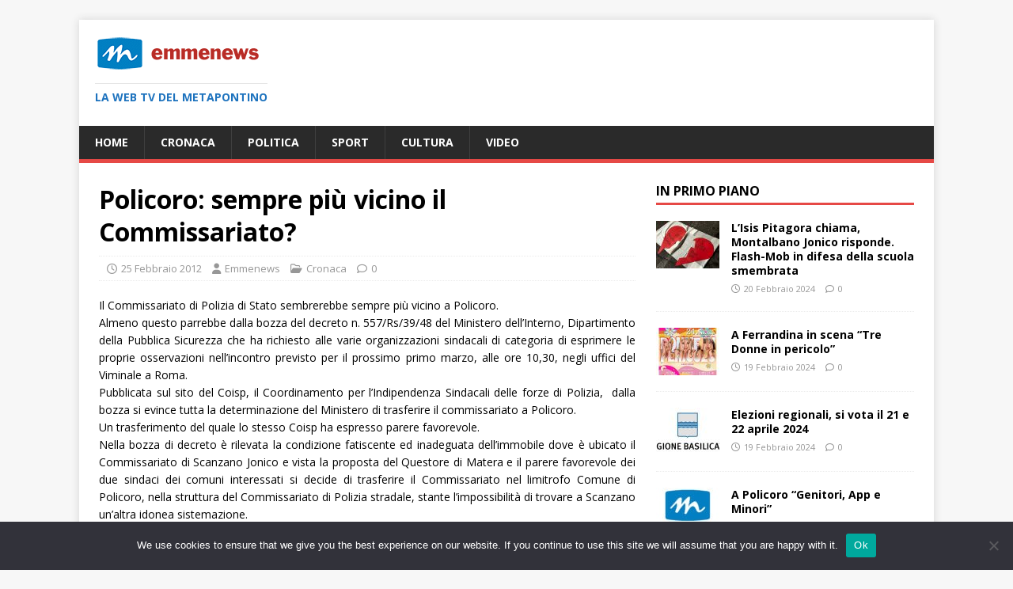

--- FILE ---
content_type: text/html; charset=utf-8
request_url: https://www.google.com/recaptcha/api2/aframe
body_size: 264
content:
<!DOCTYPE HTML><html><head><meta http-equiv="content-type" content="text/html; charset=UTF-8"></head><body><script nonce="i90uPMEe4_dDwutlTmgEFA">/** Anti-fraud and anti-abuse applications only. See google.com/recaptcha */ try{var clients={'sodar':'https://pagead2.googlesyndication.com/pagead/sodar?'};window.addEventListener("message",function(a){try{if(a.source===window.parent){var b=JSON.parse(a.data);var c=clients[b['id']];if(c){var d=document.createElement('img');d.src=c+b['params']+'&rc='+(localStorage.getItem("rc::a")?sessionStorage.getItem("rc::b"):"");window.document.body.appendChild(d);sessionStorage.setItem("rc::e",parseInt(sessionStorage.getItem("rc::e")||0)+1);localStorage.setItem("rc::h",'1770055685670');}}}catch(b){}});window.parent.postMessage("_grecaptcha_ready", "*");}catch(b){}</script></body></html>